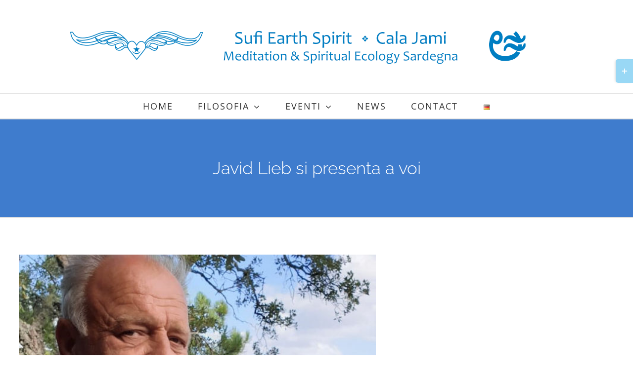

--- FILE ---
content_type: text/html; charset=UTF-8
request_url: https://sufisardegna.org/it/javid-lieb-si-presenta-a-voi/
body_size: 14116
content:
<!DOCTYPE html>
<html class="avada-html-layout-boxed avada-html-header-position-top avada-is-100-percent-template" lang="it-IT" prefix="og: http://ogp.me/ns# fb: http://ogp.me/ns/fb#" prefix="og: https://ogp.me/ns#">
<head>
	<meta http-equiv="X-UA-Compatible" content="IE=edge" />
	<meta http-equiv="Content-Type" content="text/html; charset=utf-8"/>
	<meta name="viewport" content="width=device-width, initial-scale=1" />
	<link rel="alternate" href="https://sufisardegna.org/javid-lieb-stellt-sich-vor/" hreflang="de" />
<link rel="alternate" href="https://sufisardegna.org/it/javid-lieb-si-presenta-a-voi/" hreflang="it" />

<!-- Ottimizzazione per i motori di ricerca di Rank Math - https://rankmath.com/ -->
<title>Javid Lieb si presenta a voi - Sufi Sardegna</title>
<meta name="description" content="Javid Lieb è socio dell’associazione SUFI EARTH SPIRIT e fa parte del consiglio direttivo."/>
<meta name="robots" content="follow, index, max-snippet:-1, max-video-preview:-1, max-image-preview:large"/>
<link rel="canonical" href="https://sufisardegna.org/it/javid-lieb-si-presenta-a-voi/" />
<meta property="og:locale" content="it_IT" />
<meta property="og:type" content="article" />
<meta property="og:title" content="Javid Lieb si presenta a voi - Sufi Sardegna" />
<meta property="og:description" content="Javid Lieb è socio dell’associazione SUFI EARTH SPIRIT e fa parte del consiglio direttivo." />
<meta property="og:url" content="https://sufisardegna.org/it/javid-lieb-si-presenta-a-voi/" />
<meta property="og:site_name" content="Sufi Sardegna" />
<meta property="article:publisher" content="https://www.facebook.com/Cala.Jami/" />
<meta property="article:section" content="amici di Cala Jami" />
<meta property="og:updated_time" content="2020-05-19T12:51:46+02:00" />
<meta property="og:image" content="https://sufisardegna.org/wp-content/uploads/2020/10/2020-09-Javid-.jpg" />
<meta property="og:image:secure_url" content="https://sufisardegna.org/wp-content/uploads/2020/10/2020-09-Javid-.jpg" />
<meta property="og:image:width" content="600" />
<meta property="og:image:height" content="598" />
<meta property="og:image:alt" content="Javid Lieb is active in the Sufi center Cala Jami Sardinia" />
<meta property="og:image:type" content="image/jpeg" />
<meta property="article:published_time" content="2017-02-13T23:10:27+01:00" />
<meta property="article:modified_time" content="2020-05-19T12:51:46+02:00" />
<meta name="twitter:card" content="summary_large_image" />
<meta name="twitter:title" content="Javid Lieb si presenta a voi - Sufi Sardegna" />
<meta name="twitter:description" content="Javid Lieb è socio dell’associazione SUFI EARTH SPIRIT e fa parte del consiglio direttivo." />
<meta name="twitter:image" content="https://sufisardegna.org/wp-content/uploads/2020/10/2020-09-Javid-.jpg" />
<meta name="twitter:label1" content="Scritto da" />
<meta name="twitter:data1" content="Roshan_1961" />
<meta name="twitter:label2" content="Tempo di lettura" />
<meta name="twitter:data2" content="2 minuti" />
<script type="application/ld+json" class="rank-math-schema">{"@context":"https://schema.org","@graph":[{"@type":["NGO","Organization"],"@id":"https://sufisardegna.org/#organization","name":"Sufi Sardegna","url":"https://sufisardegna.org","sameAs":["https://www.facebook.com/Cala.Jami/"],"email":"info@sufisardegna.org","logo":{"@type":"ImageObject","@id":"https://sufisardegna.org/#logo","url":"https://sufisardegna.org/wp-content/uploads/2021/03/sufi-sardegna-mobil-header-logo-2.png","contentUrl":"https://sufisardegna.org/wp-content/uploads/2021/03/sufi-sardegna-mobil-header-logo-2.png","caption":"Sufi Sardegna","inLanguage":"it-IT","width":"1500","height":"529"}},{"@type":"WebSite","@id":"https://sufisardegna.org/#website","url":"https://sufisardegna.org","name":"Sufi Sardegna","publisher":{"@id":"https://sufisardegna.org/#organization"},"inLanguage":"it-IT"},{"@type":"ImageObject","@id":"https://sufisardegna.org/wp-content/uploads/2020/10/2020-09-Javid-.jpg","url":"https://sufisardegna.org/wp-content/uploads/2020/10/2020-09-Javid-.jpg","width":"600","height":"598","caption":"Javid Lieb is active in the Sufi center Cala Jami Sardinia","inLanguage":"it-IT"},{"@type":"WebPage","@id":"https://sufisardegna.org/it/javid-lieb-si-presenta-a-voi/#webpage","url":"https://sufisardegna.org/it/javid-lieb-si-presenta-a-voi/","name":"Javid Lieb si presenta a voi - Sufi Sardegna","datePublished":"2017-02-13T23:10:27+01:00","dateModified":"2020-05-19T12:51:46+02:00","isPartOf":{"@id":"https://sufisardegna.org/#website"},"primaryImageOfPage":{"@id":"https://sufisardegna.org/wp-content/uploads/2020/10/2020-09-Javid-.jpg"},"inLanguage":"it-IT"},{"@type":"Person","@id":"https://sufisardegna.org/it/author/roshan_1961/","name":"Roshan_1961","url":"https://sufisardegna.org/it/author/roshan_1961/","image":{"@type":"ImageObject","@id":"https://secure.gravatar.com/avatar/f4b6d56523f9d9d4b57bca1eb59868bfcebcf2ebae7a082be87631e19874b565?s=96&amp;d=mm&amp;r=g","url":"https://secure.gravatar.com/avatar/f4b6d56523f9d9d4b57bca1eb59868bfcebcf2ebae7a082be87631e19874b565?s=96&amp;d=mm&amp;r=g","caption":"Roshan_1961","inLanguage":"it-IT"},"worksFor":{"@id":"https://sufisardegna.org/#organization"}},{"@type":"BlogPosting","headline":"Javid Lieb si presenta a voi - Sufi Sardegna","datePublished":"2017-02-13T23:10:27+01:00","dateModified":"2020-05-19T12:51:46+02:00","articleSection":"amici di Cala Jami, sar\u00e0 visibile in news, teacher, Team Cala Jami","author":{"@id":"https://sufisardegna.org/it/author/roshan_1961/","name":"Roshan_1961"},"publisher":{"@id":"https://sufisardegna.org/#organization"},"description":"Javid Lieb \u00e8 socio dell\u2019associazione SUFI EARTH SPIRIT e fa parte del consiglio direttivo.","name":"Javid Lieb si presenta a voi - Sufi Sardegna","@id":"https://sufisardegna.org/it/javid-lieb-si-presenta-a-voi/#richSnippet","isPartOf":{"@id":"https://sufisardegna.org/it/javid-lieb-si-presenta-a-voi/#webpage"},"image":{"@id":"https://sufisardegna.org/wp-content/uploads/2020/10/2020-09-Javid-.jpg"},"inLanguage":"it-IT","mainEntityOfPage":{"@id":"https://sufisardegna.org/it/javid-lieb-si-presenta-a-voi/#webpage"}}]}</script>
<!-- /Rank Math WordPress SEO plugin -->

<link rel="alternate" type="application/rss+xml" title="Sufi Sardegna &raquo; Feed" href="https://sufisardegna.org/it/feed/" />
<link rel="alternate" type="text/calendar" title="Sufi Sardegna &raquo; iCal Feed" href="https://sufisardegna.org/events/?ical=1" />
					<link rel="shortcut icon" href="https://sufisardegna.org/wp-content/uploads/2021/03/favicon-Sufi-sardegna-1.png" type="image/x-icon" />
		
					<!-- Apple Touch Icon -->
			<link rel="apple-touch-icon" sizes="180x180" href="https://sufisardegna.org/wp-content/uploads/2021/03/favicon-Sufi-sardegna-1.png">
		
					<!-- Android Icon -->
			<link rel="icon" sizes="192x192" href="https://sufisardegna.org/wp-content/uploads/2021/03/favicon-Sufi-sardegna-1.png">
		
					<!-- MS Edge Icon -->
			<meta name="msapplication-TileImage" content="https://sufisardegna.org/wp-content/uploads/2021/03/favicon-Sufi-sardegna-1.png">
				<link rel="alternate" title="oEmbed (JSON)" type="application/json+oembed" href="https://sufisardegna.org/wp-json/oembed/1.0/embed?url=https%3A%2F%2Fsufisardegna.org%2Fit%2Fjavid-lieb-si-presenta-a-voi%2F&#038;lang=it" />
<link rel="alternate" title="oEmbed (XML)" type="text/xml+oembed" href="https://sufisardegna.org/wp-json/oembed/1.0/embed?url=https%3A%2F%2Fsufisardegna.org%2Fit%2Fjavid-lieb-si-presenta-a-voi%2F&#038;format=xml&#038;lang=it" />
					<meta name="description" content="Javid Lieb è socio dell’associazione SUFI EARTH SPIRIT e fa parte del consiglio direttivo.

“Vivo la maggior parte dell’anno in Germania, in un bel paesino non lontano da Stoccarda. Ho una piccola azienda per la depurazione e la sublimazione dell’acqua potabile. Come secondo lavoro faccio il segretario dell’Ordine Inayati Germania.
Da circa due decenni cerco di vivere"/>
				
		<meta property="og:locale" content="it_IT"/>
		<meta property="og:type" content="article"/>
		<meta property="og:site_name" content="Sufi Sardegna"/>
		<meta property="og:title" content="Javid Lieb si presenta a voi - Sufi Sardegna"/>
				<meta property="og:description" content="Javid Lieb è socio dell’associazione SUFI EARTH SPIRIT e fa parte del consiglio direttivo.

“Vivo la maggior parte dell’anno in Germania, in un bel paesino non lontano da Stoccarda. Ho una piccola azienda per la depurazione e la sublimazione dell’acqua potabile. Come secondo lavoro faccio il segretario dell’Ordine Inayati Germania.
Da circa due decenni cerco di vivere"/>
				<meta property="og:url" content="https://sufisardegna.org/it/javid-lieb-si-presenta-a-voi/"/>
										<meta property="article:published_time" content="2017-02-13T22:10:27+01:00"/>
							<meta property="article:modified_time" content="2020-05-19T10:51:46+01:00"/>
								<meta name="author" content="Roshan_1961"/>
								<meta property="og:image" content="https://sufisardegna.org/wp-content/uploads/2020/10/2020-09-Javid-.jpg"/>
		<meta property="og:image:width" content="600"/>
		<meta property="og:image:height" content="598"/>
		<meta property="og:image:type" content="image/jpeg"/>
				<style id='wp-img-auto-sizes-contain-inline-css' type='text/css'>
img:is([sizes=auto i],[sizes^="auto," i]){contain-intrinsic-size:3000px 1500px}
/*# sourceURL=wp-img-auto-sizes-contain-inline-css */
</style>
<link rel='stylesheet' id='fusion-dynamic-css-css' href='https://sufisardegna.org/wp-content/uploads/fusion-styles/47f035fcbd204fe2dccf1bf29260ca48.min.css?ver=3.13.0' type='text/css' media='all' />
<link rel='stylesheet' id='avada-fullwidth-md-css' href='https://sufisardegna.org/wp-content/plugins/fusion-builder/assets/css/media/fullwidth-md.min.css?ver=3.13.0' type='text/css' media='only screen and (max-width: 1024px)' />
<link rel='stylesheet' id='avada-fullwidth-sm-css' href='https://sufisardegna.org/wp-content/plugins/fusion-builder/assets/css/media/fullwidth-sm.min.css?ver=3.13.0' type='text/css' media='only screen and (max-width: 640px)' />
<link rel='stylesheet' id='awb-text-path-md-css' href='https://sufisardegna.org/wp-content/plugins/fusion-builder/assets/css/media/awb-text-path-md.min.css?ver=7.13' type='text/css' media='only screen and (max-width: 1024px)' />
<link rel='stylesheet' id='awb-text-path-sm-css' href='https://sufisardegna.org/wp-content/plugins/fusion-builder/assets/css/media/awb-text-path-sm.min.css?ver=7.13' type='text/css' media='only screen and (max-width: 640px)' />
<link rel='stylesheet' id='avada-icon-md-css' href='https://sufisardegna.org/wp-content/plugins/fusion-builder/assets/css/media/icon-md.min.css?ver=3.13.0' type='text/css' media='only screen and (max-width: 1024px)' />
<link rel='stylesheet' id='avada-icon-sm-css' href='https://sufisardegna.org/wp-content/plugins/fusion-builder/assets/css/media/icon-sm.min.css?ver=3.13.0' type='text/css' media='only screen and (max-width: 640px)' />
<link rel='stylesheet' id='avada-grid-md-css' href='https://sufisardegna.org/wp-content/plugins/fusion-builder/assets/css/media/grid-md.min.css?ver=7.13' type='text/css' media='only screen and (max-width: 1024px)' />
<link rel='stylesheet' id='avada-grid-sm-css' href='https://sufisardegna.org/wp-content/plugins/fusion-builder/assets/css/media/grid-sm.min.css?ver=7.13' type='text/css' media='only screen and (max-width: 640px)' />
<link rel='stylesheet' id='avada-image-md-css' href='https://sufisardegna.org/wp-content/plugins/fusion-builder/assets/css/media/image-md.min.css?ver=7.13' type='text/css' media='only screen and (max-width: 1024px)' />
<link rel='stylesheet' id='avada-image-sm-css' href='https://sufisardegna.org/wp-content/plugins/fusion-builder/assets/css/media/image-sm.min.css?ver=7.13' type='text/css' media='only screen and (max-width: 640px)' />
<link rel='stylesheet' id='avada-person-md-css' href='https://sufisardegna.org/wp-content/plugins/fusion-builder/assets/css/media/person-md.min.css?ver=7.13' type='text/css' media='only screen and (max-width: 1024px)' />
<link rel='stylesheet' id='avada-person-sm-css' href='https://sufisardegna.org/wp-content/plugins/fusion-builder/assets/css/media/person-sm.min.css?ver=7.13' type='text/css' media='only screen and (max-width: 640px)' />
<link rel='stylesheet' id='avada-section-separator-md-css' href='https://sufisardegna.org/wp-content/plugins/fusion-builder/assets/css/media/section-separator-md.min.css?ver=3.13.0' type='text/css' media='only screen and (max-width: 1024px)' />
<link rel='stylesheet' id='avada-section-separator-sm-css' href='https://sufisardegna.org/wp-content/plugins/fusion-builder/assets/css/media/section-separator-sm.min.css?ver=3.13.0' type='text/css' media='only screen and (max-width: 640px)' />
<link rel='stylesheet' id='avada-social-sharing-md-css' href='https://sufisardegna.org/wp-content/plugins/fusion-builder/assets/css/media/social-sharing-md.min.css?ver=7.13' type='text/css' media='only screen and (max-width: 1024px)' />
<link rel='stylesheet' id='avada-social-sharing-sm-css' href='https://sufisardegna.org/wp-content/plugins/fusion-builder/assets/css/media/social-sharing-sm.min.css?ver=7.13' type='text/css' media='only screen and (max-width: 640px)' />
<link rel='stylesheet' id='avada-social-links-md-css' href='https://sufisardegna.org/wp-content/plugins/fusion-builder/assets/css/media/social-links-md.min.css?ver=7.13' type='text/css' media='only screen and (max-width: 1024px)' />
<link rel='stylesheet' id='avada-social-links-sm-css' href='https://sufisardegna.org/wp-content/plugins/fusion-builder/assets/css/media/social-links-sm.min.css?ver=7.13' type='text/css' media='only screen and (max-width: 640px)' />
<link rel='stylesheet' id='avada-tabs-lg-min-css' href='https://sufisardegna.org/wp-content/plugins/fusion-builder/assets/css/media/tabs-lg-min.min.css?ver=7.13' type='text/css' media='only screen and (min-width: 640px)' />
<link rel='stylesheet' id='avada-tabs-lg-max-css' href='https://sufisardegna.org/wp-content/plugins/fusion-builder/assets/css/media/tabs-lg-max.min.css?ver=7.13' type='text/css' media='only screen and (max-width: 640px)' />
<link rel='stylesheet' id='avada-tabs-md-css' href='https://sufisardegna.org/wp-content/plugins/fusion-builder/assets/css/media/tabs-md.min.css?ver=7.13' type='text/css' media='only screen and (max-width: 1024px)' />
<link rel='stylesheet' id='avada-tabs-sm-css' href='https://sufisardegna.org/wp-content/plugins/fusion-builder/assets/css/media/tabs-sm.min.css?ver=7.13' type='text/css' media='only screen and (max-width: 640px)' />
<link rel='stylesheet' id='awb-text-md-css' href='https://sufisardegna.org/wp-content/plugins/fusion-builder/assets/css/media/text-md.min.css?ver=3.13.0' type='text/css' media='only screen and (max-width: 1024px)' />
<link rel='stylesheet' id='awb-text-sm-css' href='https://sufisardegna.org/wp-content/plugins/fusion-builder/assets/css/media/text-sm.min.css?ver=3.13.0' type='text/css' media='only screen and (max-width: 640px)' />
<link rel='stylesheet' id='awb-title-md-css' href='https://sufisardegna.org/wp-content/plugins/fusion-builder/assets/css/media/title-md.min.css?ver=3.13.0' type='text/css' media='only screen and (max-width: 1024px)' />
<link rel='stylesheet' id='awb-title-sm-css' href='https://sufisardegna.org/wp-content/plugins/fusion-builder/assets/css/media/title-sm.min.css?ver=3.13.0' type='text/css' media='only screen and (max-width: 640px)' />
<link rel='stylesheet' id='avada-facebook-page-md-css' href='https://sufisardegna.org/wp-content/plugins/fusion-builder/assets/css/media/facebook-page-md.min.css?ver=7.13' type='text/css' media='only screen and (max-width: 1024px)' />
<link rel='stylesheet' id='avada-facebook-page-sm-css' href='https://sufisardegna.org/wp-content/plugins/fusion-builder/assets/css/media/facebook-page-sm.min.css?ver=7.13' type='text/css' media='only screen and (max-width: 640px)' />
<link rel='stylesheet' id='avada-twitter-timeline-md-css' href='https://sufisardegna.org/wp-content/plugins/fusion-builder/assets/css/media/twitter-timeline-md.min.css?ver=7.13' type='text/css' media='only screen and (max-width: 1024px)' />
<link rel='stylesheet' id='avada-twitter-timeline-sm-css' href='https://sufisardegna.org/wp-content/plugins/fusion-builder/assets/css/media/twitter-timeline-sm.min.css?ver=7.13' type='text/css' media='only screen and (max-width: 640px)' />
<link rel='stylesheet' id='avada-flickr-md-css' href='https://sufisardegna.org/wp-content/plugins/fusion-builder/assets/css/media/flickr-md.min.css?ver=7.13' type='text/css' media='only screen and (max-width: 1024px)' />
<link rel='stylesheet' id='avada-flickr-sm-css' href='https://sufisardegna.org/wp-content/plugins/fusion-builder/assets/css/media/flickr-sm.min.css?ver=7.13' type='text/css' media='only screen and (max-width: 640px)' />
<link rel='stylesheet' id='avada-tagcloud-md-css' href='https://sufisardegna.org/wp-content/plugins/fusion-builder/assets/css/media/tagcloud-md.min.css?ver=7.13' type='text/css' media='only screen and (max-width: 1024px)' />
<link rel='stylesheet' id='avada-tagcloud-sm-css' href='https://sufisardegna.org/wp-content/plugins/fusion-builder/assets/css/media/tagcloud-sm.min.css?ver=7.13' type='text/css' media='only screen and (max-width: 640px)' />
<link rel='stylesheet' id='awb-meta-md-css' href='https://sufisardegna.org/wp-content/plugins/fusion-builder/assets/css/media/meta-md.min.css?ver=7.13' type='text/css' media='only screen and (max-width: 1024px)' />
<link rel='stylesheet' id='awb-meta-sm-css' href='https://sufisardegna.org/wp-content/plugins/fusion-builder/assets/css/media/meta-sm.min.css?ver=7.13' type='text/css' media='only screen and (max-width: 640px)' />
<link rel='stylesheet' id='awb-layout-colums-md-css' href='https://sufisardegna.org/wp-content/plugins/fusion-builder/assets/css/media/layout-columns-md.min.css?ver=3.13.0' type='text/css' media='only screen and (max-width: 1024px)' />
<link rel='stylesheet' id='awb-layout-colums-sm-css' href='https://sufisardegna.org/wp-content/plugins/fusion-builder/assets/css/media/layout-columns-sm.min.css?ver=3.13.0' type='text/css' media='only screen and (max-width: 640px)' />
<link rel='stylesheet' id='avada-max-1c-css' href='https://sufisardegna.org/wp-content/themes/Avada/assets/css/media/max-1c.min.css?ver=7.13' type='text/css' media='only screen and (max-width: 644px)' />
<link rel='stylesheet' id='avada-max-2c-css' href='https://sufisardegna.org/wp-content/themes/Avada/assets/css/media/max-2c.min.css?ver=7.13' type='text/css' media='only screen and (max-width: 735px)' />
<link rel='stylesheet' id='avada-min-2c-max-3c-css' href='https://sufisardegna.org/wp-content/themes/Avada/assets/css/media/min-2c-max-3c.min.css?ver=7.13' type='text/css' media='only screen and (min-width: 735px) and (max-width: 826px)' />
<link rel='stylesheet' id='avada-min-3c-max-4c-css' href='https://sufisardegna.org/wp-content/themes/Avada/assets/css/media/min-3c-max-4c.min.css?ver=7.13' type='text/css' media='only screen and (min-width: 826px) and (max-width: 917px)' />
<link rel='stylesheet' id='avada-min-4c-max-5c-css' href='https://sufisardegna.org/wp-content/themes/Avada/assets/css/media/min-4c-max-5c.min.css?ver=7.13' type='text/css' media='only screen and (min-width: 917px) and (max-width: 1008px)' />
<link rel='stylesheet' id='avada-min-5c-max-6c-css' href='https://sufisardegna.org/wp-content/themes/Avada/assets/css/media/min-5c-max-6c.min.css?ver=7.13' type='text/css' media='only screen and (min-width: 1008px) and (max-width: 1099px)' />
<link rel='stylesheet' id='avada-min-shbp-css' href='https://sufisardegna.org/wp-content/themes/Avada/assets/css/media/min-shbp.min.css?ver=7.13' type='text/css' media='only screen and (min-width: 1024px)' />
<link rel='stylesheet' id='avada-min-shbp-header-legacy-css' href='https://sufisardegna.org/wp-content/themes/Avada/assets/css/media/min-shbp-header-legacy.min.css?ver=7.13' type='text/css' media='only screen and (min-width: 1024px)' />
<link rel='stylesheet' id='avada-max-shbp-css' href='https://sufisardegna.org/wp-content/themes/Avada/assets/css/media/max-shbp.min.css?ver=7.13' type='text/css' media='only screen and (max-width: 1023px)' />
<link rel='stylesheet' id='avada-max-shbp-header-legacy-css' href='https://sufisardegna.org/wp-content/themes/Avada/assets/css/media/max-shbp-header-legacy.min.css?ver=7.13' type='text/css' media='only screen and (max-width: 1023px)' />
<link rel='stylesheet' id='avada-max-sh-shbp-css' href='https://sufisardegna.org/wp-content/themes/Avada/assets/css/media/max-sh-shbp.min.css?ver=7.13' type='text/css' media='only screen and (max-width: 1023px)' />
<link rel='stylesheet' id='avada-max-sh-shbp-header-legacy-css' href='https://sufisardegna.org/wp-content/themes/Avada/assets/css/media/max-sh-shbp-header-legacy.min.css?ver=7.13' type='text/css' media='only screen and (max-width: 1023px)' />
<link rel='stylesheet' id='avada-min-768-max-1024-p-css' href='https://sufisardegna.org/wp-content/themes/Avada/assets/css/media/min-768-max-1024-p.min.css?ver=7.13' type='text/css' media='only screen and (min-device-width: 768px) and (max-device-width: 1024px) and (orientation: portrait)' />
<link rel='stylesheet' id='avada-min-768-max-1024-p-header-legacy-css' href='https://sufisardegna.org/wp-content/themes/Avada/assets/css/media/min-768-max-1024-p-header-legacy.min.css?ver=7.13' type='text/css' media='only screen and (min-device-width: 768px) and (max-device-width: 1024px) and (orientation: portrait)' />
<link rel='stylesheet' id='avada-min-768-max-1024-l-css' href='https://sufisardegna.org/wp-content/themes/Avada/assets/css/media/min-768-max-1024-l.min.css?ver=7.13' type='text/css' media='only screen and (min-device-width: 768px) and (max-device-width: 1024px) and (orientation: landscape)' />
<link rel='stylesheet' id='avada-min-768-max-1024-l-header-legacy-css' href='https://sufisardegna.org/wp-content/themes/Avada/assets/css/media/min-768-max-1024-l-header-legacy.min.css?ver=7.13' type='text/css' media='only screen and (min-device-width: 768px) and (max-device-width: 1024px) and (orientation: landscape)' />
<link rel='stylesheet' id='avada-max-sh-cbp-css' href='https://sufisardegna.org/wp-content/themes/Avada/assets/css/media/max-sh-cbp.min.css?ver=7.13' type='text/css' media='only screen and (max-width: 800px)' />
<link rel='stylesheet' id='avada-max-sh-sbp-css' href='https://sufisardegna.org/wp-content/themes/Avada/assets/css/media/max-sh-sbp.min.css?ver=7.13' type='text/css' media='only screen and (max-width: 800px)' />
<link rel='stylesheet' id='avada-max-sh-640-css' href='https://sufisardegna.org/wp-content/themes/Avada/assets/css/media/max-sh-640.min.css?ver=7.13' type='text/css' media='only screen and (max-width: 640px)' />
<link rel='stylesheet' id='avada-max-shbp-18-css' href='https://sufisardegna.org/wp-content/themes/Avada/assets/css/media/max-shbp-18.min.css?ver=7.13' type='text/css' media='only screen and (max-width: 1005px)' />
<link rel='stylesheet' id='avada-max-shbp-32-css' href='https://sufisardegna.org/wp-content/themes/Avada/assets/css/media/max-shbp-32.min.css?ver=7.13' type='text/css' media='only screen and (max-width: 991px)' />
<link rel='stylesheet' id='avada-min-sh-cbp-css' href='https://sufisardegna.org/wp-content/themes/Avada/assets/css/media/min-sh-cbp.min.css?ver=7.13' type='text/css' media='only screen and (min-width: 800px)' />
<link rel='stylesheet' id='avada-max-640-css' href='https://sufisardegna.org/wp-content/themes/Avada/assets/css/media/max-640.min.css?ver=7.13' type='text/css' media='only screen and (max-device-width: 640px)' />
<link rel='stylesheet' id='avada-max-main-css' href='https://sufisardegna.org/wp-content/themes/Avada/assets/css/media/max-main.min.css?ver=7.13' type='text/css' media='only screen and (max-width: 1099px)' />
<link rel='stylesheet' id='avada-max-cbp-css' href='https://sufisardegna.org/wp-content/themes/Avada/assets/css/media/max-cbp.min.css?ver=7.13' type='text/css' media='only screen and (max-width: 800px)' />
<link rel='stylesheet' id='avada-max-sh-cbp-cf7-css' href='https://sufisardegna.org/wp-content/themes/Avada/assets/css/media/max-sh-cbp-cf7.min.css?ver=7.13' type='text/css' media='only screen and (max-width: 800px)' />
<link rel='stylesheet' id='avada-max-sh-cbp-eslider-css' href='https://sufisardegna.org/wp-content/themes/Avada/assets/css/media/max-sh-cbp-eslider.min.css?ver=7.13' type='text/css' media='only screen and (max-width: 800px)' />
<link rel='stylesheet' id='avada-max-768-ec-css' href='https://sufisardegna.org/wp-content/themes/Avada/assets/css/media/max-768-ec.min.css?ver=7.13' type='text/css' media='only screen and (max-width: 768px)' />
<link rel='stylesheet' id='avada-max-sh-cbp-ec-css' href='https://sufisardegna.org/wp-content/themes/Avada/assets/css/media/max-sh-cbp-ec.min.css?ver=7.13' type='text/css' media='only screen and (max-width: 800px)' />
<link rel='stylesheet' id='fb-max-sh-cbp-css' href='https://sufisardegna.org/wp-content/plugins/fusion-builder/assets/css/media/max-sh-cbp.min.css?ver=3.13.0' type='text/css' media='only screen and (max-width: 800px)' />
<link rel='stylesheet' id='fb-min-768-max-1024-p-css' href='https://sufisardegna.org/wp-content/plugins/fusion-builder/assets/css/media/min-768-max-1024-p.min.css?ver=3.13.0' type='text/css' media='only screen and (min-device-width: 768px) and (max-device-width: 1024px) and (orientation: portrait)' />
<link rel='stylesheet' id='fb-max-640-css' href='https://sufisardegna.org/wp-content/plugins/fusion-builder/assets/css/media/max-640.min.css?ver=3.13.0' type='text/css' media='only screen and (max-device-width: 640px)' />
<link rel='stylesheet' id='fb-max-1c-css' href='https://sufisardegna.org/wp-content/plugins/fusion-builder/assets/css/media/max-1c.css?ver=3.13.0' type='text/css' media='only screen and (max-width: 644px)' />
<link rel='stylesheet' id='fb-max-2c-css' href='https://sufisardegna.org/wp-content/plugins/fusion-builder/assets/css/media/max-2c.css?ver=3.13.0' type='text/css' media='only screen and (max-width: 735px)' />
<link rel='stylesheet' id='fb-min-2c-max-3c-css' href='https://sufisardegna.org/wp-content/plugins/fusion-builder/assets/css/media/min-2c-max-3c.css?ver=3.13.0' type='text/css' media='only screen and (min-width: 735px) and (max-width: 826px)' />
<link rel='stylesheet' id='fb-min-3c-max-4c-css' href='https://sufisardegna.org/wp-content/plugins/fusion-builder/assets/css/media/min-3c-max-4c.css?ver=3.13.0' type='text/css' media='only screen and (min-width: 826px) and (max-width: 917px)' />
<link rel='stylesheet' id='fb-min-4c-max-5c-css' href='https://sufisardegna.org/wp-content/plugins/fusion-builder/assets/css/media/min-4c-max-5c.css?ver=3.13.0' type='text/css' media='only screen and (min-width: 917px) and (max-width: 1008px)' />
<link rel='stylesheet' id='fb-min-5c-max-6c-css' href='https://sufisardegna.org/wp-content/plugins/fusion-builder/assets/css/media/min-5c-max-6c.css?ver=3.13.0' type='text/css' media='only screen and (min-width: 1008px) and (max-width: 1099px)' />
<link rel='stylesheet' id='avada-off-canvas-md-css' href='https://sufisardegna.org/wp-content/plugins/fusion-builder/assets/css/media/off-canvas-md.min.css?ver=7.13' type='text/css' media='only screen and (max-width: 1024px)' />
<link rel='stylesheet' id='avada-off-canvas-sm-css' href='https://sufisardegna.org/wp-content/plugins/fusion-builder/assets/css/media/off-canvas-sm.min.css?ver=7.13' type='text/css' media='only screen and (max-width: 640px)' />
<script type="text/javascript" src="https://sufisardegna.org/wp-includes/js/jquery/jquery.min.js?ver=3.7.1" id="jquery-core-js"></script>
<script type="text/javascript" src="https://sufisardegna.org/wp-includes/js/jquery/jquery-migrate.min.js?ver=3.4.1" id="jquery-migrate-js"></script>
<link rel="https://api.w.org/" href="https://sufisardegna.org/wp-json/" /><link rel="alternate" title="JSON" type="application/json" href="https://sufisardegna.org/wp-json/wp/v2/posts/2957" /><link rel="EditURI" type="application/rsd+xml" title="RSD" href="https://sufisardegna.org/xmlrpc.php?rsd" />
<meta name="generator" content="WordPress 6.9" />
<link rel='shortlink' href='https://sufisardegna.org/?p=2957' />
<meta name="tec-api-version" content="v1"><meta name="tec-api-origin" content="https://sufisardegna.org"><link rel="alternate" href="https://sufisardegna.org/wp-json/tribe/events/v1/" /><style type="text/css" id="css-fb-visibility">@media screen and (max-width: 640px){.fusion-no-small-visibility{display:none !important;}body .sm-text-align-center{text-align:center !important;}body .sm-text-align-left{text-align:left !important;}body .sm-text-align-right{text-align:right !important;}body .sm-flex-align-center{justify-content:center !important;}body .sm-flex-align-flex-start{justify-content:flex-start !important;}body .sm-flex-align-flex-end{justify-content:flex-end !important;}body .sm-mx-auto{margin-left:auto !important;margin-right:auto !important;}body .sm-ml-auto{margin-left:auto !important;}body .sm-mr-auto{margin-right:auto !important;}body .fusion-absolute-position-small{position:absolute;top:auto;width:100%;}.awb-sticky.awb-sticky-small{ position: sticky; top: var(--awb-sticky-offset,0); }}@media screen and (min-width: 641px) and (max-width: 1024px){.fusion-no-medium-visibility{display:none !important;}body .md-text-align-center{text-align:center !important;}body .md-text-align-left{text-align:left !important;}body .md-text-align-right{text-align:right !important;}body .md-flex-align-center{justify-content:center !important;}body .md-flex-align-flex-start{justify-content:flex-start !important;}body .md-flex-align-flex-end{justify-content:flex-end !important;}body .md-mx-auto{margin-left:auto !important;margin-right:auto !important;}body .md-ml-auto{margin-left:auto !important;}body .md-mr-auto{margin-right:auto !important;}body .fusion-absolute-position-medium{position:absolute;top:auto;width:100%;}.awb-sticky.awb-sticky-medium{ position: sticky; top: var(--awb-sticky-offset,0); }}@media screen and (min-width: 1025px){.fusion-no-large-visibility{display:none !important;}body .lg-text-align-center{text-align:center !important;}body .lg-text-align-left{text-align:left !important;}body .lg-text-align-right{text-align:right !important;}body .lg-flex-align-center{justify-content:center !important;}body .lg-flex-align-flex-start{justify-content:flex-start !important;}body .lg-flex-align-flex-end{justify-content:flex-end !important;}body .lg-mx-auto{margin-left:auto !important;margin-right:auto !important;}body .lg-ml-auto{margin-left:auto !important;}body .lg-mr-auto{margin-right:auto !important;}body .fusion-absolute-position-large{position:absolute;top:auto;width:100%;}.awb-sticky.awb-sticky-large{ position: sticky; top: var(--awb-sticky-offset,0); }}</style>		<script type="text/javascript">
			var doc = document.documentElement;
			doc.setAttribute( 'data-useragent', navigator.userAgent );
		</script>
		
	<style id='global-styles-inline-css' type='text/css'>
:root{--wp--preset--aspect-ratio--square: 1;--wp--preset--aspect-ratio--4-3: 4/3;--wp--preset--aspect-ratio--3-4: 3/4;--wp--preset--aspect-ratio--3-2: 3/2;--wp--preset--aspect-ratio--2-3: 2/3;--wp--preset--aspect-ratio--16-9: 16/9;--wp--preset--aspect-ratio--9-16: 9/16;--wp--preset--color--black: #000000;--wp--preset--color--cyan-bluish-gray: #abb8c3;--wp--preset--color--white: #ffffff;--wp--preset--color--pale-pink: #f78da7;--wp--preset--color--vivid-red: #cf2e2e;--wp--preset--color--luminous-vivid-orange: #ff6900;--wp--preset--color--luminous-vivid-amber: #fcb900;--wp--preset--color--light-green-cyan: #7bdcb5;--wp--preset--color--vivid-green-cyan: #00d084;--wp--preset--color--pale-cyan-blue: #8ed1fc;--wp--preset--color--vivid-cyan-blue: #0693e3;--wp--preset--color--vivid-purple: #9b51e0;--wp--preset--color--awb-color-1: rgba(255,255,255,1);--wp--preset--color--awb-color-2: rgba(246,246,246,1);--wp--preset--color--awb-color-3: rgba(224,222,222,1);--wp--preset--color--awb-color-4: rgba(160,206,78,1);--wp--preset--color--awb-color-5: rgba(63,124,205,1);--wp--preset--color--awb-color-6: rgba(116,116,116,1);--wp--preset--color--awb-color-7: rgba(26,128,182,1);--wp--preset--color--awb-color-8: rgba(51,51,51,1);--wp--preset--color--awb-color-custom-10: rgba(191,191,191,1);--wp--preset--color--awb-color-custom-11: rgba(63,124,205,0.8);--wp--preset--color--awb-color-custom-12: rgba(66,66,66,0.9);--wp--preset--color--awb-color-custom-13: rgba(44,45,47,1);--wp--preset--color--awb-color-custom-14: rgba(140,137,137,1);--wp--preset--color--awb-color-custom-15: rgba(62,124,204,1);--wp--preset--color--awb-color-custom-16: rgba(244,244,244,1);--wp--preset--gradient--vivid-cyan-blue-to-vivid-purple: linear-gradient(135deg,rgb(6,147,227) 0%,rgb(155,81,224) 100%);--wp--preset--gradient--light-green-cyan-to-vivid-green-cyan: linear-gradient(135deg,rgb(122,220,180) 0%,rgb(0,208,130) 100%);--wp--preset--gradient--luminous-vivid-amber-to-luminous-vivid-orange: linear-gradient(135deg,rgb(252,185,0) 0%,rgb(255,105,0) 100%);--wp--preset--gradient--luminous-vivid-orange-to-vivid-red: linear-gradient(135deg,rgb(255,105,0) 0%,rgb(207,46,46) 100%);--wp--preset--gradient--very-light-gray-to-cyan-bluish-gray: linear-gradient(135deg,rgb(238,238,238) 0%,rgb(169,184,195) 100%);--wp--preset--gradient--cool-to-warm-spectrum: linear-gradient(135deg,rgb(74,234,220) 0%,rgb(151,120,209) 20%,rgb(207,42,186) 40%,rgb(238,44,130) 60%,rgb(251,105,98) 80%,rgb(254,248,76) 100%);--wp--preset--gradient--blush-light-purple: linear-gradient(135deg,rgb(255,206,236) 0%,rgb(152,150,240) 100%);--wp--preset--gradient--blush-bordeaux: linear-gradient(135deg,rgb(254,205,165) 0%,rgb(254,45,45) 50%,rgb(107,0,62) 100%);--wp--preset--gradient--luminous-dusk: linear-gradient(135deg,rgb(255,203,112) 0%,rgb(199,81,192) 50%,rgb(65,88,208) 100%);--wp--preset--gradient--pale-ocean: linear-gradient(135deg,rgb(255,245,203) 0%,rgb(182,227,212) 50%,rgb(51,167,181) 100%);--wp--preset--gradient--electric-grass: linear-gradient(135deg,rgb(202,248,128) 0%,rgb(113,206,126) 100%);--wp--preset--gradient--midnight: linear-gradient(135deg,rgb(2,3,129) 0%,rgb(40,116,252) 100%);--wp--preset--font-size--small: 11.25px;--wp--preset--font-size--medium: 20px;--wp--preset--font-size--large: 22.5px;--wp--preset--font-size--x-large: 42px;--wp--preset--font-size--normal: 15px;--wp--preset--font-size--xlarge: 30px;--wp--preset--font-size--huge: 45px;--wp--preset--spacing--20: 0.44rem;--wp--preset--spacing--30: 0.67rem;--wp--preset--spacing--40: 1rem;--wp--preset--spacing--50: 1.5rem;--wp--preset--spacing--60: 2.25rem;--wp--preset--spacing--70: 3.38rem;--wp--preset--spacing--80: 5.06rem;--wp--preset--shadow--natural: 6px 6px 9px rgba(0, 0, 0, 0.2);--wp--preset--shadow--deep: 12px 12px 50px rgba(0, 0, 0, 0.4);--wp--preset--shadow--sharp: 6px 6px 0px rgba(0, 0, 0, 0.2);--wp--preset--shadow--outlined: 6px 6px 0px -3px rgb(255, 255, 255), 6px 6px rgb(0, 0, 0);--wp--preset--shadow--crisp: 6px 6px 0px rgb(0, 0, 0);}:where(.is-layout-flex){gap: 0.5em;}:where(.is-layout-grid){gap: 0.5em;}body .is-layout-flex{display: flex;}.is-layout-flex{flex-wrap: wrap;align-items: center;}.is-layout-flex > :is(*, div){margin: 0;}body .is-layout-grid{display: grid;}.is-layout-grid > :is(*, div){margin: 0;}:where(.wp-block-columns.is-layout-flex){gap: 2em;}:where(.wp-block-columns.is-layout-grid){gap: 2em;}:where(.wp-block-post-template.is-layout-flex){gap: 1.25em;}:where(.wp-block-post-template.is-layout-grid){gap: 1.25em;}.has-black-color{color: var(--wp--preset--color--black) !important;}.has-cyan-bluish-gray-color{color: var(--wp--preset--color--cyan-bluish-gray) !important;}.has-white-color{color: var(--wp--preset--color--white) !important;}.has-pale-pink-color{color: var(--wp--preset--color--pale-pink) !important;}.has-vivid-red-color{color: var(--wp--preset--color--vivid-red) !important;}.has-luminous-vivid-orange-color{color: var(--wp--preset--color--luminous-vivid-orange) !important;}.has-luminous-vivid-amber-color{color: var(--wp--preset--color--luminous-vivid-amber) !important;}.has-light-green-cyan-color{color: var(--wp--preset--color--light-green-cyan) !important;}.has-vivid-green-cyan-color{color: var(--wp--preset--color--vivid-green-cyan) !important;}.has-pale-cyan-blue-color{color: var(--wp--preset--color--pale-cyan-blue) !important;}.has-vivid-cyan-blue-color{color: var(--wp--preset--color--vivid-cyan-blue) !important;}.has-vivid-purple-color{color: var(--wp--preset--color--vivid-purple) !important;}.has-black-background-color{background-color: var(--wp--preset--color--black) !important;}.has-cyan-bluish-gray-background-color{background-color: var(--wp--preset--color--cyan-bluish-gray) !important;}.has-white-background-color{background-color: var(--wp--preset--color--white) !important;}.has-pale-pink-background-color{background-color: var(--wp--preset--color--pale-pink) !important;}.has-vivid-red-background-color{background-color: var(--wp--preset--color--vivid-red) !important;}.has-luminous-vivid-orange-background-color{background-color: var(--wp--preset--color--luminous-vivid-orange) !important;}.has-luminous-vivid-amber-background-color{background-color: var(--wp--preset--color--luminous-vivid-amber) !important;}.has-light-green-cyan-background-color{background-color: var(--wp--preset--color--light-green-cyan) !important;}.has-vivid-green-cyan-background-color{background-color: var(--wp--preset--color--vivid-green-cyan) !important;}.has-pale-cyan-blue-background-color{background-color: var(--wp--preset--color--pale-cyan-blue) !important;}.has-vivid-cyan-blue-background-color{background-color: var(--wp--preset--color--vivid-cyan-blue) !important;}.has-vivid-purple-background-color{background-color: var(--wp--preset--color--vivid-purple) !important;}.has-black-border-color{border-color: var(--wp--preset--color--black) !important;}.has-cyan-bluish-gray-border-color{border-color: var(--wp--preset--color--cyan-bluish-gray) !important;}.has-white-border-color{border-color: var(--wp--preset--color--white) !important;}.has-pale-pink-border-color{border-color: var(--wp--preset--color--pale-pink) !important;}.has-vivid-red-border-color{border-color: var(--wp--preset--color--vivid-red) !important;}.has-luminous-vivid-orange-border-color{border-color: var(--wp--preset--color--luminous-vivid-orange) !important;}.has-luminous-vivid-amber-border-color{border-color: var(--wp--preset--color--luminous-vivid-amber) !important;}.has-light-green-cyan-border-color{border-color: var(--wp--preset--color--light-green-cyan) !important;}.has-vivid-green-cyan-border-color{border-color: var(--wp--preset--color--vivid-green-cyan) !important;}.has-pale-cyan-blue-border-color{border-color: var(--wp--preset--color--pale-cyan-blue) !important;}.has-vivid-cyan-blue-border-color{border-color: var(--wp--preset--color--vivid-cyan-blue) !important;}.has-vivid-purple-border-color{border-color: var(--wp--preset--color--vivid-purple) !important;}.has-vivid-cyan-blue-to-vivid-purple-gradient-background{background: var(--wp--preset--gradient--vivid-cyan-blue-to-vivid-purple) !important;}.has-light-green-cyan-to-vivid-green-cyan-gradient-background{background: var(--wp--preset--gradient--light-green-cyan-to-vivid-green-cyan) !important;}.has-luminous-vivid-amber-to-luminous-vivid-orange-gradient-background{background: var(--wp--preset--gradient--luminous-vivid-amber-to-luminous-vivid-orange) !important;}.has-luminous-vivid-orange-to-vivid-red-gradient-background{background: var(--wp--preset--gradient--luminous-vivid-orange-to-vivid-red) !important;}.has-very-light-gray-to-cyan-bluish-gray-gradient-background{background: var(--wp--preset--gradient--very-light-gray-to-cyan-bluish-gray) !important;}.has-cool-to-warm-spectrum-gradient-background{background: var(--wp--preset--gradient--cool-to-warm-spectrum) !important;}.has-blush-light-purple-gradient-background{background: var(--wp--preset--gradient--blush-light-purple) !important;}.has-blush-bordeaux-gradient-background{background: var(--wp--preset--gradient--blush-bordeaux) !important;}.has-luminous-dusk-gradient-background{background: var(--wp--preset--gradient--luminous-dusk) !important;}.has-pale-ocean-gradient-background{background: var(--wp--preset--gradient--pale-ocean) !important;}.has-electric-grass-gradient-background{background: var(--wp--preset--gradient--electric-grass) !important;}.has-midnight-gradient-background{background: var(--wp--preset--gradient--midnight) !important;}.has-small-font-size{font-size: var(--wp--preset--font-size--small) !important;}.has-medium-font-size{font-size: var(--wp--preset--font-size--medium) !important;}.has-large-font-size{font-size: var(--wp--preset--font-size--large) !important;}.has-x-large-font-size{font-size: var(--wp--preset--font-size--x-large) !important;}
/*# sourceURL=global-styles-inline-css */
</style>
<link rel='stylesheet' id='wp-block-library-css' href='https://sufisardegna.org/wp-includes/css/dist/block-library/style.min.css?ver=6.9' type='text/css' media='all' />
<style id='wp-block-library-inline-css' type='text/css'>
/*wp_block_styles_on_demand_placeholder:696f11a9b2e13*/
/*# sourceURL=wp-block-library-inline-css */
</style>
<style id='wp-block-library-theme-inline-css' type='text/css'>
.wp-block-audio :where(figcaption){color:#555;font-size:13px;text-align:center}.is-dark-theme .wp-block-audio :where(figcaption){color:#ffffffa6}.wp-block-audio{margin:0 0 1em}.wp-block-code{border:1px solid #ccc;border-radius:4px;font-family:Menlo,Consolas,monaco,monospace;padding:.8em 1em}.wp-block-embed :where(figcaption){color:#555;font-size:13px;text-align:center}.is-dark-theme .wp-block-embed :where(figcaption){color:#ffffffa6}.wp-block-embed{margin:0 0 1em}.blocks-gallery-caption{color:#555;font-size:13px;text-align:center}.is-dark-theme .blocks-gallery-caption{color:#ffffffa6}:root :where(.wp-block-image figcaption){color:#555;font-size:13px;text-align:center}.is-dark-theme :root :where(.wp-block-image figcaption){color:#ffffffa6}.wp-block-image{margin:0 0 1em}.wp-block-pullquote{border-bottom:4px solid;border-top:4px solid;color:currentColor;margin-bottom:1.75em}.wp-block-pullquote :where(cite),.wp-block-pullquote :where(footer),.wp-block-pullquote__citation{color:currentColor;font-size:.8125em;font-style:normal;text-transform:uppercase}.wp-block-quote{border-left:.25em solid;margin:0 0 1.75em;padding-left:1em}.wp-block-quote cite,.wp-block-quote footer{color:currentColor;font-size:.8125em;font-style:normal;position:relative}.wp-block-quote:where(.has-text-align-right){border-left:none;border-right:.25em solid;padding-left:0;padding-right:1em}.wp-block-quote:where(.has-text-align-center){border:none;padding-left:0}.wp-block-quote.is-large,.wp-block-quote.is-style-large,.wp-block-quote:where(.is-style-plain){border:none}.wp-block-search .wp-block-search__label{font-weight:700}.wp-block-search__button{border:1px solid #ccc;padding:.375em .625em}:where(.wp-block-group.has-background){padding:1.25em 2.375em}.wp-block-separator.has-css-opacity{opacity:.4}.wp-block-separator{border:none;border-bottom:2px solid;margin-left:auto;margin-right:auto}.wp-block-separator.has-alpha-channel-opacity{opacity:1}.wp-block-separator:not(.is-style-wide):not(.is-style-dots){width:100px}.wp-block-separator.has-background:not(.is-style-dots){border-bottom:none;height:1px}.wp-block-separator.has-background:not(.is-style-wide):not(.is-style-dots){height:2px}.wp-block-table{margin:0 0 1em}.wp-block-table td,.wp-block-table th{word-break:normal}.wp-block-table :where(figcaption){color:#555;font-size:13px;text-align:center}.is-dark-theme .wp-block-table :where(figcaption){color:#ffffffa6}.wp-block-video :where(figcaption){color:#555;font-size:13px;text-align:center}.is-dark-theme .wp-block-video :where(figcaption){color:#ffffffa6}.wp-block-video{margin:0 0 1em}:root :where(.wp-block-template-part.has-background){margin-bottom:0;margin-top:0;padding:1.25em 2.375em}
/*# sourceURL=/wp-includes/css/dist/block-library/theme.min.css */
</style>
<style id='classic-theme-styles-inline-css' type='text/css'>
/*! This file is auto-generated */
.wp-block-button__link{color:#fff;background-color:#32373c;border-radius:9999px;box-shadow:none;text-decoration:none;padding:calc(.667em + 2px) calc(1.333em + 2px);font-size:1.125em}.wp-block-file__button{background:#32373c;color:#fff;text-decoration:none}
/*# sourceURL=/wp-includes/css/classic-themes.min.css */
</style>
</head>

<body class="wp-singular post-template-default single single-post postid-2957 single-format-standard wp-theme-Avada tribe-no-js fusion-image-hovers fusion-pagination-sizing fusion-button_type-flat fusion-button_span-yes fusion-button_gradient-linear avada-image-rollover-circle-no avada-image-rollover-yes avada-image-rollover-direction-left fusion-body ltr fusion-sticky-header no-tablet-sticky-header no-mobile-sticky-header avada-has-rev-slider-styles fusion-disable-outline fusion-sub-menu-fade mobile-logo-pos-center layout-boxed-mode avada-has-boxed-modal-shadow-none layout-scroll-offset-full avada-has-zero-margin-offset-top fusion-top-header menu-text-align-center mobile-menu-design-modern fusion-show-pagination-text fusion-header-layout-v5 avada-responsive avada-footer-fx-none avada-menu-highlight-style-bar fusion-search-form-classic fusion-main-menu-search-dropdown fusion-avatar-square avada-dropdown-styles avada-blog-layout-medium avada-blog-archive-layout-medium avada-ec-not-100-width avada-ec-meta-layout-sidebar avada-header-shadow-no avada-menu-icon-position-left avada-has-megamenu-shadow avada-has-mainmenu-dropdown-divider avada-has-pagetitle-bg-full avada-has-mobile-menu-search avada-has-breadcrumb-mobile-hidden avada-has-titlebar-bar_and_content avada-social-full-transparent avada-has-slidingbar-widgets avada-has-slidingbar-position-right avada-slidingbar-toggle-style-rectangle avada-has-slidingbar-sticky avada-has-pagination-padding avada-flyout-menu-direction-fade avada-ec-views-v2" data-awb-post-id="2957">
		<a class="skip-link screen-reader-text" href="#content">Skip to content</a>

	<div id="boxed-wrapper">
							
		<div id="wrapper" class="fusion-wrapper">
			<div id="home" style="position:relative;top:-1px;"></div>
							
					
			<header class="fusion-header-wrapper">
				<div class="fusion-header-v5 fusion-logo-alignment fusion-logo-center fusion-sticky-menu-1 fusion-sticky-logo-1 fusion-mobile-logo-1 fusion-sticky-menu-only fusion-header-menu-align-center fusion-mobile-menu-design-modern">
					<div class="fusion-header-sticky-height"></div>
<div class="fusion-sticky-header-wrapper"> <!-- start fusion sticky header wrapper -->
	<div class="fusion-header">
		<div class="fusion-row">
							<div class="fusion-logo" data-margin-top="22px" data-margin-bottom="12px" data-margin-left="0px" data-margin-right="0px">
			<a class="fusion-logo-link"  href="https://sufisardegna.org/it/" >

						<!-- standard logo -->
			<img src="https://sufisardegna.org/wp-content/uploads/2021/03/Sufi_Spiritual-1.png" srcset="https://sufisardegna.org/wp-content/uploads/2021/03/Sufi_Spiritual-1.png 1x, https://sufisardegna.org/wp-content/uploads/2021/03/Sufi_Spiritual-1.png 2x" width="2048" height="210" style="max-height:210px;height:auto;" alt="Sufi Sardegna Logo" data-retina_logo_url="https://sufisardegna.org/wp-content/uploads/2021/03/Sufi_Spiritual-1.png" class="fusion-standard-logo" />

											<!-- mobile logo -->
				<img src="https://sufisardegna.org/wp-content/uploads/2021/03/sufi-sardegna-mobil-header-logo-2.png" srcset="https://sufisardegna.org/wp-content/uploads/2021/03/sufi-sardegna-mobil-header-logo-2.png 1x, https://sufisardegna.org/wp-content/uploads/2021/03/sufi-sardegna-mobil-header-logo-2.png 2x" width="1500" height="529" style="max-height:529px;height:auto;" alt="Sufi Sardegna Logo" data-retina_logo_url="https://sufisardegna.org/wp-content/uploads/2021/03/sufi-sardegna-mobil-header-logo-2.png" class="fusion-mobile-logo" />
			
											<!-- sticky header logo -->
				<img src="https://sufisardegna.org/wp-content/uploads/2021/03/Sufi_Spiritual-1.png" srcset="https://sufisardegna.org/wp-content/uploads/2021/03/Sufi_Spiritual-1.png 1x, https://sufisardegna.org/wp-content/uploads/2021/03/Sufi_Spiritual-1.png 2x" width="2048" height="210" style="max-height:210px;height:auto;" alt="Sufi Sardegna Logo" data-retina_logo_url="https://sufisardegna.org/wp-content/uploads/2021/03/Sufi_Spiritual-1.png" class="fusion-sticky-logo" />
					</a>
		</div>
								<div class="fusion-mobile-menu-icons">
							<a href="#" class="fusion-icon awb-icon-bars" aria-label="Toggle mobile menu" aria-expanded="false"></a>
		
					<a href="#" class="fusion-icon awb-icon-search" aria-label="Toggle mobile search"></a>
		
		
			</div>
			
					</div>
	</div>
	<div class="fusion-secondary-main-menu">
		<div class="fusion-row">
			<nav class="fusion-main-menu" aria-label="Main Menu"><ul id="menu-main-menu-it" class="fusion-menu"><li  id="menu-item-2485"  class="menu-item menu-item-type-post_type menu-item-object-page menu-item-home menu-item-2485"  data-item-id="2485"><a  href="https://sufisardegna.org/it/" class="fusion-bar-highlight"><span class="menu-text">HOME</span></a></li><li  id="menu-item-3029"  class="menu-item menu-item-type-post_type menu-item-object-page menu-item-has-children menu-item-3029 fusion-dropdown-menu"  data-item-id="3029"><a  href="https://sufisardegna.org/it/filosofia/" class="fusion-bar-highlight"><span class="menu-text">FILOSOFIA</span> <span class="fusion-caret"><i class="fusion-dropdown-indicator" aria-hidden="true"></i></span></a><ul class="sub-menu"><li  id="menu-item-2533"  class="menu-item menu-item-type-post_type menu-item-object-page menu-item-2533 fusion-dropdown-submenu" ><a  href="https://sufisardegna.org/it/sufismo/" class="fusion-bar-highlight"><span>Sufismo</span></a></li><li  id="menu-item-3192"  class="menu-item menu-item-type-post_type menu-item-object-page menu-item-3192 fusion-dropdown-submenu" ><a  href="https://sufisardegna.org/it/ecologia-spirituale/" class="fusion-bar-highlight"><span>Ecologia spirituale</span></a></li><li  id="menu-item-4260"  class="menu-item menu-item-type-post_type menu-item-object-page menu-item-4260 fusion-dropdown-submenu" ><a  href="https://sufisardegna.org/it/comunita/" class="fusion-bar-highlight"><span>Comunità</span></a></li><li  id="menu-item-3050"  class="menu-item menu-item-type-post_type menu-item-object-page menu-item-3050 fusion-dropdown-submenu" ><a  href="https://sufisardegna.org/it/filosofia/ascolta-le-meditazioni-guidate/" class="fusion-bar-highlight"><span>Ascolta la meditazione guidata</span></a></li><li  id="menu-item-4025"  class="menu-item menu-item-type-post_type menu-item-object-page menu-item-4025 fusion-dropdown-submenu" ><a  href="https://sufisardegna.org/it/libri-video-e-link/" class="fusion-bar-highlight"><span>Libri, video e link</span></a></li></ul></li><li  id="menu-item-3016"  class="menu-item menu-item-type-post_type menu-item-object-page menu-item-has-children menu-item-3016 fusion-dropdown-menu"  data-item-id="3016"><a  href="https://sufisardegna.org/it/eventi-a-cala-jami/" class="fusion-bar-highlight"><span class="menu-text">EVENTI</span> <span class="fusion-caret"><i class="fusion-dropdown-indicator" aria-hidden="true"></i></span></a><ul class="sub-menu"><li  id="menu-item-4737"  class="menu-item menu-item-type-post_type menu-item-object-page menu-item-4737 fusion-dropdown-submenu" ><a  href="https://sufisardegna.org/it/eventi-a-cala-jami/" class="fusion-bar-highlight"><span>agenda eventi</span></a></li><li  id="menu-item-3830"  class="menu-item menu-item-type-post_type menu-item-object-page menu-item-3830 fusion-dropdown-submenu" ><a  href="https://sufisardegna.org/it/lista-degli-eventi/" class="fusion-bar-highlight"><span>lista eventi non assortita</span></a></li><li  id="menu-item-3825"  class="menu-item menu-item-type-post_type menu-item-object-page menu-item-3825 fusion-dropdown-submenu" ><a  href="https://sufisardegna.org/it/calendario-mensile/" class="fusion-bar-highlight"><span>calendario mensile</span></a></li><li  id="menu-item-4753"  class="menu-item menu-item-type-post_type menu-item-object-page menu-item-4753 fusion-dropdown-submenu" ><a  href="https://sufisardegna.org/it/ritiro-spirituale-individuale/" class="fusion-bar-highlight"><span>ritiri spirituali individuali</span></a></li></ul></li><li  id="menu-item-9233"  class="menu-item menu-item-type-post_type menu-item-object-page menu-item-9233"  data-item-id="9233"><a  href="https://sufisardegna.org/it/news-3/" class="fusion-bar-highlight"><span class="menu-text">NEWS</span></a></li><li  id="menu-item-2979"  class="menu-item menu-item-type-post_type menu-item-object-page menu-item-2979"  data-item-id="2979"><a  href="https://sufisardegna.org/it/contact-2/" class="fusion-bar-highlight"><span class="menu-text">CONTACT</span></a></li><li  id="menu-item-1851-de"  class="lang-item lang-item-33 lang-item-de lang-item-first menu-item menu-item-type-custom menu-item-object-custom menu-item-1851-de"  data-classes="lang-item" data-item-id="1851-de"><a  href="https://sufisardegna.org/javid-lieb-stellt-sich-vor/" class="fusion-bar-highlight" hreflang="de-DE" lang="de-DE"><span class="menu-text"><img src="[data-uri]" alt="Deutsch" width="16" height="11" style="width: 16px; height: 11px;" /></span></a></li></ul></nav><nav class="fusion-main-menu fusion-sticky-menu" aria-label="Main Menu Sticky"><ul id="menu-main-menu-it-1" class="fusion-menu"><li   class="menu-item menu-item-type-post_type menu-item-object-page menu-item-home menu-item-2485"  data-item-id="2485"><a  href="https://sufisardegna.org/it/" class="fusion-bar-highlight"><span class="menu-text">HOME</span></a></li><li   class="menu-item menu-item-type-post_type menu-item-object-page menu-item-has-children menu-item-3029 fusion-dropdown-menu"  data-item-id="3029"><a  href="https://sufisardegna.org/it/filosofia/" class="fusion-bar-highlight"><span class="menu-text">FILOSOFIA</span> <span class="fusion-caret"><i class="fusion-dropdown-indicator" aria-hidden="true"></i></span></a><ul class="sub-menu"><li   class="menu-item menu-item-type-post_type menu-item-object-page menu-item-2533 fusion-dropdown-submenu" ><a  href="https://sufisardegna.org/it/sufismo/" class="fusion-bar-highlight"><span>Sufismo</span></a></li><li   class="menu-item menu-item-type-post_type menu-item-object-page menu-item-3192 fusion-dropdown-submenu" ><a  href="https://sufisardegna.org/it/ecologia-spirituale/" class="fusion-bar-highlight"><span>Ecologia spirituale</span></a></li><li   class="menu-item menu-item-type-post_type menu-item-object-page menu-item-4260 fusion-dropdown-submenu" ><a  href="https://sufisardegna.org/it/comunita/" class="fusion-bar-highlight"><span>Comunità</span></a></li><li   class="menu-item menu-item-type-post_type menu-item-object-page menu-item-3050 fusion-dropdown-submenu" ><a  href="https://sufisardegna.org/it/filosofia/ascolta-le-meditazioni-guidate/" class="fusion-bar-highlight"><span>Ascolta la meditazione guidata</span></a></li><li   class="menu-item menu-item-type-post_type menu-item-object-page menu-item-4025 fusion-dropdown-submenu" ><a  href="https://sufisardegna.org/it/libri-video-e-link/" class="fusion-bar-highlight"><span>Libri, video e link</span></a></li></ul></li><li   class="menu-item menu-item-type-post_type menu-item-object-page menu-item-has-children menu-item-3016 fusion-dropdown-menu"  data-item-id="3016"><a  href="https://sufisardegna.org/it/eventi-a-cala-jami/" class="fusion-bar-highlight"><span class="menu-text">EVENTI</span> <span class="fusion-caret"><i class="fusion-dropdown-indicator" aria-hidden="true"></i></span></a><ul class="sub-menu"><li   class="menu-item menu-item-type-post_type menu-item-object-page menu-item-4737 fusion-dropdown-submenu" ><a  href="https://sufisardegna.org/it/eventi-a-cala-jami/" class="fusion-bar-highlight"><span>agenda eventi</span></a></li><li   class="menu-item menu-item-type-post_type menu-item-object-page menu-item-3830 fusion-dropdown-submenu" ><a  href="https://sufisardegna.org/it/lista-degli-eventi/" class="fusion-bar-highlight"><span>lista eventi non assortita</span></a></li><li   class="menu-item menu-item-type-post_type menu-item-object-page menu-item-3825 fusion-dropdown-submenu" ><a  href="https://sufisardegna.org/it/calendario-mensile/" class="fusion-bar-highlight"><span>calendario mensile</span></a></li><li   class="menu-item menu-item-type-post_type menu-item-object-page menu-item-4753 fusion-dropdown-submenu" ><a  href="https://sufisardegna.org/it/ritiro-spirituale-individuale/" class="fusion-bar-highlight"><span>ritiri spirituali individuali</span></a></li></ul></li><li   class="menu-item menu-item-type-post_type menu-item-object-page menu-item-9233"  data-item-id="9233"><a  href="https://sufisardegna.org/it/news-3/" class="fusion-bar-highlight"><span class="menu-text">NEWS</span></a></li><li   class="menu-item menu-item-type-post_type menu-item-object-page menu-item-2979"  data-item-id="2979"><a  href="https://sufisardegna.org/it/contact-2/" class="fusion-bar-highlight"><span class="menu-text">CONTACT</span></a></li><li   class="lang-item lang-item-33 lang-item-de lang-item-first menu-item menu-item-type-custom menu-item-object-custom menu-item-1851-de"  data-classes="lang-item" data-item-id="1851-de"><a  href="https://sufisardegna.org/javid-lieb-stellt-sich-vor/" class="fusion-bar-highlight" hreflang="de-DE" lang="de-DE"><span class="menu-text"><img src="[data-uri]" alt="Deutsch" width="16" height="11" style="width: 16px; height: 11px;" /></span></a></li></ul></nav>
<nav class="fusion-mobile-nav-holder fusion-mobile-menu-text-align-left fusion-mobile-menu-indicator-hide" aria-label="Main Menu Mobile"></nav>

	<nav class="fusion-mobile-nav-holder fusion-mobile-menu-text-align-left fusion-mobile-menu-indicator-hide fusion-mobile-sticky-nav-holder" aria-label="Main Menu Mobile Sticky"></nav>
			
<div class="fusion-clearfix"></div>
<div class="fusion-mobile-menu-search">
			<form role="search" class="searchform fusion-search-form  fusion-search-form-classic" method="get" action="https://sufisardegna.org/it/">
			<div class="fusion-search-form-content">

				
				<div class="fusion-search-field search-field">
					<label><span class="screen-reader-text">Search for:</span>
													<input type="search" value="" name="s" class="s" placeholder="Search..." required aria-required="true" aria-label="Search..."/>
											</label>
				</div>
				<div class="fusion-search-button search-button">
					<input type="submit" class="fusion-search-submit searchsubmit" aria-label="Search" value="&#xf002;" />
									</div>

				
			</div>


			
		</form>
		</div>
		</div>
	</div>
</div> <!-- end fusion sticky header wrapper -->
				</div>
				<div class="fusion-clearfix"></div>
			</header>
								
							<div id="sliders-container" class="fusion-slider-visibility">
					</div>
				
					
							
			<section class="avada-page-titlebar-wrapper" aria-label="Page Title Bar">
	<div class="fusion-page-title-bar fusion-page-title-bar-breadcrumbs fusion-page-title-bar-center">
		<div class="fusion-page-title-row">
			<div class="fusion-page-title-wrapper">
				<div class="fusion-page-title-captions">

																							<h1 class="entry-title">Javid Lieb si presenta a voi</h1>

											
																
				</div>

				
			</div>
		</div>
	</div>
</section>

						<main id="main" class="clearfix width-100">
				<div class="fusion-row" style="max-width:100%;">

<section id="content" style="width: 100%;">
	
					<article id="post-2957" class="post post-2957 type-post status-publish format-standard has-post-thumbnail hentry category-amici-di-cala-jami category-visibile-in-news category-teacher category-team-cala-jami-it">
						
														<div class="fusion-flexslider flexslider fusion-flexslider-loading post-slideshow fusion-post-slideshow">
				<ul class="slides">
																<li>
																																<a href="https://sufisardegna.org/wp-content/uploads/2020/10/2020-09-Javid-.jpg" data-rel="iLightbox[gallery2957]" title="Javid Lieb Sufi Earth Spirit" data-title="2020-09-Javid-" data-caption="Javid Lieb Sufi Earth Spirit" aria-label="2020-09-Javid-">
										<span class="screen-reader-text">View Larger Image</span>
										<img width="600" height="598" src="https://sufisardegna.org/wp-content/uploads/2020/10/2020-09-Javid-.jpg" class="attachment-full size-full lazyload wp-post-image" alt="Javid Lieb is active in the Sufi center Cala Jami Sardinia" decoding="async" fetchpriority="high" srcset="data:image/svg+xml,%3Csvg%20xmlns%3D%27http%3A%2F%2Fwww.w3.org%2F2000%2Fsvg%27%20width%3D%27600%27%20height%3D%27598%27%20viewBox%3D%270%200%20600%20598%27%3E%3Crect%20width%3D%27600%27%20height%3D%27598%27%20fill-opacity%3D%220%22%2F%3E%3C%2Fsvg%3E" data-orig-src="https://sufisardegna.org/wp-content/uploads/2020/10/2020-09-Javid-.jpg" data-srcset="https://sufisardegna.org/wp-content/uploads/2020/10/2020-09-Javid--200x199.jpg 200w, https://sufisardegna.org/wp-content/uploads/2020/10/2020-09-Javid--400x399.jpg 400w, https://sufisardegna.org/wp-content/uploads/2020/10/2020-09-Javid-.jpg 600w" data-sizes="auto" data-orig- title="Javid Lieb si presenta a voi 1">									</a>
																					</li>

																																																																																																															</ul>
			</div>
						
															<h2 class="entry-title fusion-post-title">Javid Lieb si presenta a voi</h2>										<div class="post-content">
				<div class="fusion-fullwidth fullwidth-box fusion-builder-row-1 nonhundred-percent-fullwidth non-hundred-percent-height-scrolling" style="--awb-border-radius-top-left:0px;--awb-border-radius-top-right:0px;--awb-border-radius-bottom-right:0px;--awb-border-radius-bottom-left:0px;--awb-flex-wrap:wrap;" ><div class="fusion-builder-row fusion-row"><div class="fusion-layout-column fusion_builder_column fusion-builder-column-0 fusion_builder_column_3_5 3_5 fusion-three-fifth fusion-column-first" style="--awb-bg-size:cover;width:58.4%; margin-right: 4%;"><div class="fusion-column-wrapper fusion-flex-column-wrapper-legacy"><div class="fusion-text fusion-text-1"><p>Javid Lieb è socio dell'associazione SUFI EARTH SPIRIT e fa parte del consiglio direttivo.</p>
<p>"Vivo la maggior parte dell'anno in Germania, in un bel paesino non lontano da Stoccarda. Ho una piccola azienda per la depurazione e la sublimazione dell'acqua potabile. Come secondo lavoro faccio il segretario dell'Ordine Inayati Germania.<br />
Da circa due decenni cerco di vivere consapevolmente e di seguire dei valori spirituali. Nel 2007 ho conosciuto e imparato ad apprezzare la Via Sufi. Tra l'altro ho studiato la "Raphaelite Work", un metodo empatico di guarigione sviluppatosi dall'Ordine Inayati che ti aiuta a percepire la tua natura con consapevolezza, amore e approvazione.<br />
Vengo volentieri a Cala Jami. Mi impegno per i progetti dell'associazione Sufi Earth Spirit che trovo belli e importanti. Do una mano ovunque posso, anche con lavori fisici sul terreno.<br />
Roshan è la mia compagna. Io e lei conduciamo insieme la settimana "Rilassamento Mistico", nel 2020 per la quarta volta. Durante quell'evento tra l'altro avremo opportunità di esaminare il metodo detto Raphaelite Work."</p>
</div><div class="fusion-clearfix"></div></div></div><div class="fusion-layout-column fusion_builder_column fusion-builder-column-1 fusion_builder_column_2_5 2_5 fusion-two-fifth fusion-column-last" style="--awb-bg-size:cover;width:37.6%;"><div class="fusion-column-wrapper fusion-flex-column-wrapper-legacy"><div class="fusion-text fusion-text-2"></div><div class="fusion-clearfix"></div></div></div></div></div>
							</div>

												<span class="vcard rich-snippet-hidden"><span class="fn"><a href="https://sufisardegna.org/it/author/roshan_1961/" title="Articoli scritti da Roshan_1961" rel="author">Roshan_1961</a></span></span><span class="updated rich-snippet-hidden">2020-05-19T12:51:46+02:00</span>																								
																	</article>
	</section>
						
					</div>  <!-- fusion-row -->
				</main>  <!-- #main -->
				
				
								
					
		<div class="fusion-footer">
					
	<footer class="fusion-footer-widget-area fusion-widget-area fusion-footer-widget-area-center">
		<div class="fusion-row">
			<div class="fusion-columns fusion-columns-1 fusion-widget-area">
				
																									<div class="fusion-column fusion-column-last col-lg-12 col-md-12 col-sm-12 fusion-has-widgets">
							<section id="media_image-2" class="fusion-footer-widget-column widget widget_media_image" style="border-style: solid;border-color:transparent;border-width:0px;"><img width="600" height="131" src="https://sufisardegna.org/wp-content/uploads/2021/07/Sufi-Logo-png-weiss-600x131.png" class="image wp-image-8677  attachment-fusion-600 size-fusion-600 lazyload" alt="" style="max-width: 100%; height: auto;" decoding="async" srcset="data:image/svg+xml,%3Csvg%20xmlns%3D%27http%3A%2F%2Fwww.w3.org%2F2000%2Fsvg%27%20width%3D%271200%27%20height%3D%27261%27%20viewBox%3D%270%200%201200%20261%27%3E%3Crect%20width%3D%271200%27%20height%3D%27261%27%20fill-opacity%3D%220%22%2F%3E%3C%2Fsvg%3E" data-orig-src="https://sufisardegna.org/wp-content/uploads/2021/07/Sufi-Logo-png-weiss-600x131.png" data-srcset="https://sufisardegna.org/wp-content/uploads/2021/07/Sufi-Logo-png-weiss-200x44.png 200w, https://sufisardegna.org/wp-content/uploads/2021/07/Sufi-Logo-png-weiss-300x65.png 300w, https://sufisardegna.org/wp-content/uploads/2021/07/Sufi-Logo-png-weiss-400x87.png 400w, https://sufisardegna.org/wp-content/uploads/2021/07/Sufi-Logo-png-weiss-600x131.png 600w, https://sufisardegna.org/wp-content/uploads/2021/07/Sufi-Logo-png-weiss-768x167.png 768w, https://sufisardegna.org/wp-content/uploads/2021/07/Sufi-Logo-png-weiss-800x174.png 800w, https://sufisardegna.org/wp-content/uploads/2021/07/Sufi-Logo-png-weiss-1024x223.png 1024w, https://sufisardegna.org/wp-content/uploads/2021/07/Sufi-Logo-png-weiss.png 1200w" data-sizes="auto" /><div style="clear:both;"></div></section><section id="contact_info-widget-2" class="fusion-footer-widget-column widget contact_info" style="border-style: solid;border-color:transparent;border-width:0px;"><h4 class="widget-title">SUFI EARTH SPIRIT | CALA JAMI</h4>
		<div class="contact-info-container">
							<p class="address">Via Paluneddu N. 1 | 07026 San Pantaleo di Olbia (OT) | ITALY | C.F. 91053700901</p>
			
			
			
			
			
					</div>
		<div style="clear:both;"></div></section><section id="search-4" class="fusion-footer-widget-column widget widget_search" style="padding: 0% 30% 0% 30%;border-style: solid;border-color:transparent;border-width:0px;"><h4 class="widget-title">Search | Ricerca | Suche</h4>		<form role="search" class="searchform fusion-search-form  fusion-search-form-classic" method="get" action="https://sufisardegna.org/it/">
			<div class="fusion-search-form-content">

				
				<div class="fusion-search-field search-field">
					<label><span class="screen-reader-text">Search for:</span>
													<input type="search" value="" name="s" class="s" placeholder="Search..." required aria-required="true" aria-label="Search..."/>
											</label>
				</div>
				<div class="fusion-search-button search-button">
					<input type="submit" class="fusion-search-submit searchsubmit" aria-label="Search" value="&#xf002;" />
									</div>

				
			</div>


			
		</form>
		<div style="clear:both;"></div></section>																					</div>
																																																						
				<div class="fusion-clearfix"></div>
			</div> <!-- fusion-columns -->
		</div> <!-- fusion-row -->
	</footer> <!-- fusion-footer-widget-area -->

	
	<footer id="footer" class="fusion-footer-copyright-area fusion-footer-copyright-center">
		<div class="fusion-row">
			<div class="fusion-copyright-content">

				<div class="fusion-copyright-notice">
		<div>
		© Copyright 2017-2021 Ass. Sufi Earth Spirit All Rights Reserved | Privacy And Cookie Policy <a href="https://sufisardegna.org/de/datenschutz/">DE</a> /  <a href="https://sufisardegna.org/it/norme-sulla-privacy/">IT</a> / <a href="https://sufisardegna.org/en/legal-notice/">EN</a> | Legal Notice - Impressum <a href="https://sufisardegna.org/de/impressum/"> DE</a> / <a href="https://sufisardegna.org/it/norme-sulla-privacy/"> IT</a> / <a href="https://sufisardegna.org/en/legal-notice/"> EN</a>	</div>
</div>
<div class="fusion-social-links-footer">
	</div>

			</div> <!-- fusion-fusion-copyright-content -->
		</div> <!-- fusion-row -->
	</footer> <!-- #footer -->
		</div> <!-- fusion-footer -->

		
											<div class="fusion-sliding-bar-wrapper">
									<div id="slidingbar-area" class="slidingbar-area fusion-sliding-bar-area fusion-widget-area fusion-sliding-bar-position-right fusion-sliding-bar-text-align-center fusion-sliding-bar-toggle-rectangle fusion-sliding-bar-sticky fusion-sliding-bar-columns-stacked" data-breakpoint="800" data-toggle="rectangle">
					<div class="fusion-sb-toggle-wrapper">
				<a class="fusion-sb-toggle" href="#"><span class="screen-reader-text">Toggle Sliding Bar Area</span></a>
			</div>
		
		<div id="slidingbar" class="fusion-sliding-bar">
						<div class="fusion-sliding-bar-content-wrapper">
								<div class="fusion-sliding-bar-content">

																														<div class="fusion-column">
							<style type="text/css" data-id="custom_html-2">@media (max-width: 800px){#custom_html-2{text-align:center !important;}}</style><section id="custom_html-2" class="widget_text fusion-widget-mobile-align-center fusion-widget-align-center fusion-slidingbar-widget-column widget widget_custom_html" style="text-align: center;"><div class="textwidget custom-html-widget"><h4 class="p1" style="text-align: center;" data-fontsize="56" data-lineheight="100">Wir werden unterstützt von</h4>
<a href="https://heimquell.com" target="_blank" rel="noopener nofollow"><img class="size-full wp-image-4812 aligncenter" src="https://sufisardegna.org/wp-content/uploads/2018/06/Logo-HeimQuell-250px.png" alt="" width="250" height="67" /></a>
<p style="text-align: center;"><span style="color: #000000;"><a href="https://heimquell.com" targe="_blank" rel="noopener" style="color: black">Quellfrisches Trinkwasser für zuhause</a></span></p>
<p style="text-align: center;"><a href="https://partnerprogramm.cellavita.de/go.cgi?pid=9&wmid=cc&cpid=1&target=https://www.cellavita.de/" target="_blank" rel="noopener nofollow"><img class="aligncenter wp-image-4814 size-full" src="https://sufisardegna.org/wp-content/uploads/2018/06/logo-cellavita.png" alt="" width="191" height="100" /></a></p>
<p style="text-align: center;" ><span style="color: #000000;">Vorsorge mit Nahrungsergänzungen</span></p></div><div style="clear:both;"></div></section><style type="text/css" data-id="custom_html-3">@media (max-width: 800px){#custom_html-3{text-align:center !important;}}</style><section id="custom_html-3" class="widget_text fusion-widget-mobile-align-center fusion-widget-align-center fusion-slidingbar-widget-column widget widget_custom_html" style="text-align: center;"><div class="textwidget custom-html-widget"><a href="https://www.selbstheilung-online.com" target="_blank" rel="noopener"><img class="wp-image-4817 size-medium aligncenter" src="https://sufisardegna.org/wp-content/uploads/2018/06/www.selbstheilung-online.com-Selbstheilung-Online-300x57.jpg" alt="Selbstheilung Online.de" width="300" height="57"  /></a>
<p style="text-align: center;"><span style="color: #000000;">Gesundheit in die eigene Hand nehmen</span></p></div><div style="clear:both;"></div></section>																						</div>
																																																																							<div class="fusion-clearfix"></div>
				</div>
			</div>
		</div>
	</div>
							</div>
																</div> <!-- wrapper -->
		</div> <!-- #boxed-wrapper -->
					
							<a class="fusion-one-page-text-link fusion-page-load-link" tabindex="-1" href="#" aria-hidden="true">Page load link</a>

		<div class="avada-footer-scripts">
			<script type="text/javascript">var fusionNavIsCollapsed=function(e){var t,n;window.innerWidth<=e.getAttribute("data-breakpoint")?(e.classList.add("collapse-enabled"),e.classList.remove("awb-menu_desktop"),e.classList.contains("expanded")||window.dispatchEvent(new CustomEvent("fusion-mobile-menu-collapsed",{detail:{nav:e}})),(n=e.querySelectorAll(".menu-item-has-children.expanded")).length&&n.forEach((function(e){e.querySelector(".awb-menu__open-nav-submenu_mobile").setAttribute("aria-expanded","false")}))):(null!==e.querySelector(".menu-item-has-children.expanded .awb-menu__open-nav-submenu_click")&&e.querySelector(".menu-item-has-children.expanded .awb-menu__open-nav-submenu_click").click(),e.classList.remove("collapse-enabled"),e.classList.add("awb-menu_desktop"),null!==e.querySelector(".awb-menu__main-ul")&&e.querySelector(".awb-menu__main-ul").removeAttribute("style")),e.classList.add("no-wrapper-transition"),clearTimeout(t),t=setTimeout(()=>{e.classList.remove("no-wrapper-transition")},400),e.classList.remove("loading")},fusionRunNavIsCollapsed=function(){var e,t=document.querySelectorAll(".awb-menu");for(e=0;e<t.length;e++)fusionNavIsCollapsed(t[e])};function avadaGetScrollBarWidth(){var e,t,n,l=document.createElement("p");return l.style.width="100%",l.style.height="200px",(e=document.createElement("div")).style.position="absolute",e.style.top="0px",e.style.left="0px",e.style.visibility="hidden",e.style.width="200px",e.style.height="150px",e.style.overflow="hidden",e.appendChild(l),document.body.appendChild(e),t=l.offsetWidth,e.style.overflow="scroll",t==(n=l.offsetWidth)&&(n=e.clientWidth),document.body.removeChild(e),jQuery("html").hasClass("awb-scroll")&&10<t-n?10:t-n}fusionRunNavIsCollapsed(),window.addEventListener("fusion-resize-horizontal",fusionRunNavIsCollapsed);</script><script type="speculationrules">
{"prefetch":[{"source":"document","where":{"and":[{"href_matches":"/*"},{"not":{"href_matches":["/wp-*.php","/wp-admin/*","/wp-content/uploads/*","/wp-content/*","/wp-content/plugins/*","/wp-content/themes/Avada/*","/*\\?(.+)"]}},{"not":{"selector_matches":"a[rel~=\"nofollow\"]"}},{"not":{"selector_matches":".no-prefetch, .no-prefetch a"}}]},"eagerness":"conservative"}]}
</script>
		<script>
		( function ( body ) {
			'use strict';
			body.className = body.className.replace( /\btribe-no-js\b/, 'tribe-js' );
		} )( document.body );
		</script>
		<script> /* <![CDATA[ */var tribe_l10n_datatables = {"aria":{"sort_ascending":": activate to sort column ascending","sort_descending":": activate to sort column descending"},"length_menu":"Show _MENU_ entries","empty_table":"No data available in table","info":"Showing _START_ to _END_ of _TOTAL_ entries","info_empty":"Showing 0 to 0 of 0 entries","info_filtered":"(filtered from _MAX_ total entries)","zero_records":"No matching records found","search":"Search:","all_selected_text":"All items on this page were selected. ","select_all_link":"Select all pages","clear_selection":"Clear Selection.","pagination":{"all":"All","next":"Next","previous":"Previous"},"select":{"rows":{"0":"","_":": Selected %d rows","1":": Selected 1 row"}},"datepicker":{"dayNames":["domenica","luned\u00ec","marted\u00ec","mercoled\u00ec","gioved\u00ec","venerd\u00ec","sabato"],"dayNamesShort":["Dom","Lun","Mar","Mer","Gio","Ven","Sab"],"dayNamesMin":["D","L","M","M","G","V","S"],"monthNames":["Gennaio","Febbraio","Marzo","Aprile","Maggio","Giugno","Luglio","Agosto","Settembre","Ottobre","Novembre","Dicembre"],"monthNamesShort":["Gennaio","Febbraio","Marzo","Aprile","Maggio","Giugno","Luglio","Agosto","Settembre","Ottobre","Novembre","Dicembre"],"monthNamesMin":["Gen","Feb","Mar","Apr","Mag","Giu","Lug","Ago","Set","Ott","Nov","Dic"],"nextText":"Next","prevText":"Prev","currentText":"Today","closeText":"Done","today":"Today","clear":"Clear"}};/* ]]> */ </script><script type="text/javascript" src="https://sufisardegna.org/wp-content/plugins/the-events-calendar/common/build/js/user-agent.js?ver=da75d0bdea6dde3898df" id="tec-user-agent-js"></script>
<script type="text/javascript" src="https://sufisardegna.org/wp-includes/js/dist/hooks.min.js?ver=dd5603f07f9220ed27f1" id="wp-hooks-js"></script>
<script type="text/javascript" src="https://sufisardegna.org/wp-includes/js/dist/i18n.min.js?ver=c26c3dc7bed366793375" id="wp-i18n-js"></script>
<script type="text/javascript" id="wp-i18n-js-after">
/* <![CDATA[ */
wp.i18n.setLocaleData( { 'text direction\u0004ltr': [ 'ltr' ] } );
//# sourceURL=wp-i18n-js-after
/* ]]> */
</script>
<script type="text/javascript" src="https://sufisardegna.org/wp-content/plugins/contact-form-7/includes/swv/js/index.js?ver=6.1.3" id="swv-js"></script>
<script type="text/javascript" id="contact-form-7-js-translations">
/* <![CDATA[ */
( function( domain, translations ) {
	var localeData = translations.locale_data[ domain ] || translations.locale_data.messages;
	localeData[""].domain = domain;
	wp.i18n.setLocaleData( localeData, domain );
} )( "contact-form-7", {"translation-revision-date":"2025-11-18 20:27:55+0000","generator":"GlotPress\/4.0.3","domain":"messages","locale_data":{"messages":{"":{"domain":"messages","plural-forms":"nplurals=2; plural=n != 1;","lang":"it"},"This contact form is placed in the wrong place.":["Questo modulo di contatto \u00e8 posizionato nel posto sbagliato."],"Error:":["Errore:"]}},"comment":{"reference":"includes\/js\/index.js"}} );
//# sourceURL=contact-form-7-js-translations
/* ]]> */
</script>
<script type="text/javascript" id="contact-form-7-js-before">
/* <![CDATA[ */
var wpcf7 = {
    "api": {
        "root": "https:\/\/sufisardegna.org\/wp-json\/",
        "namespace": "contact-form-7\/v1"
    },
    "cached": 1
};
//# sourceURL=contact-form-7-js-before
/* ]]> */
</script>
<script type="text/javascript" src="https://sufisardegna.org/wp-content/plugins/contact-form-7/includes/js/index.js?ver=6.1.3" id="contact-form-7-js"></script>
<script type="text/javascript" id="pll_cookie_script-js-after">
/* <![CDATA[ */
(function() {
				var expirationDate = new Date();
				expirationDate.setTime( expirationDate.getTime() + 31536000 * 1000 );
				document.cookie = "pll_language=it; expires=" + expirationDate.toUTCString() + "; path=/; secure; SameSite=Lax";
			}());

//# sourceURL=pll_cookie_script-js-after
/* ]]> */
</script>
<script type="text/javascript" src="https://sufisardegna.org/wp-content/uploads/fusion-scripts/77d1705da1272be839a563eadb181426.min.js?ver=3.13.0" id="fusion-scripts-js"></script>
				<script type="text/javascript">
				jQuery( document ).ready( function() {
					var ajaxurl = 'https://sufisardegna.org/wp-admin/admin-ajax.php';
					if ( 0 < jQuery( '.fusion-login-nonce' ).length ) {
						jQuery.get( ajaxurl, { 'action': 'fusion_login_nonce' }, function( response ) {
							jQuery( '.fusion-login-nonce' ).html( response );
						});
					}
				});
				</script>
						</div>

			<section class="to-top-container to-top-right" aria-labelledby="awb-to-top-label">
		<a href="#" id="toTop" class="fusion-top-top-link">
			<span id="awb-to-top-label" class="screen-reader-text">Go to Top</span>

					</a>
	</section>
		</body>
</html>
